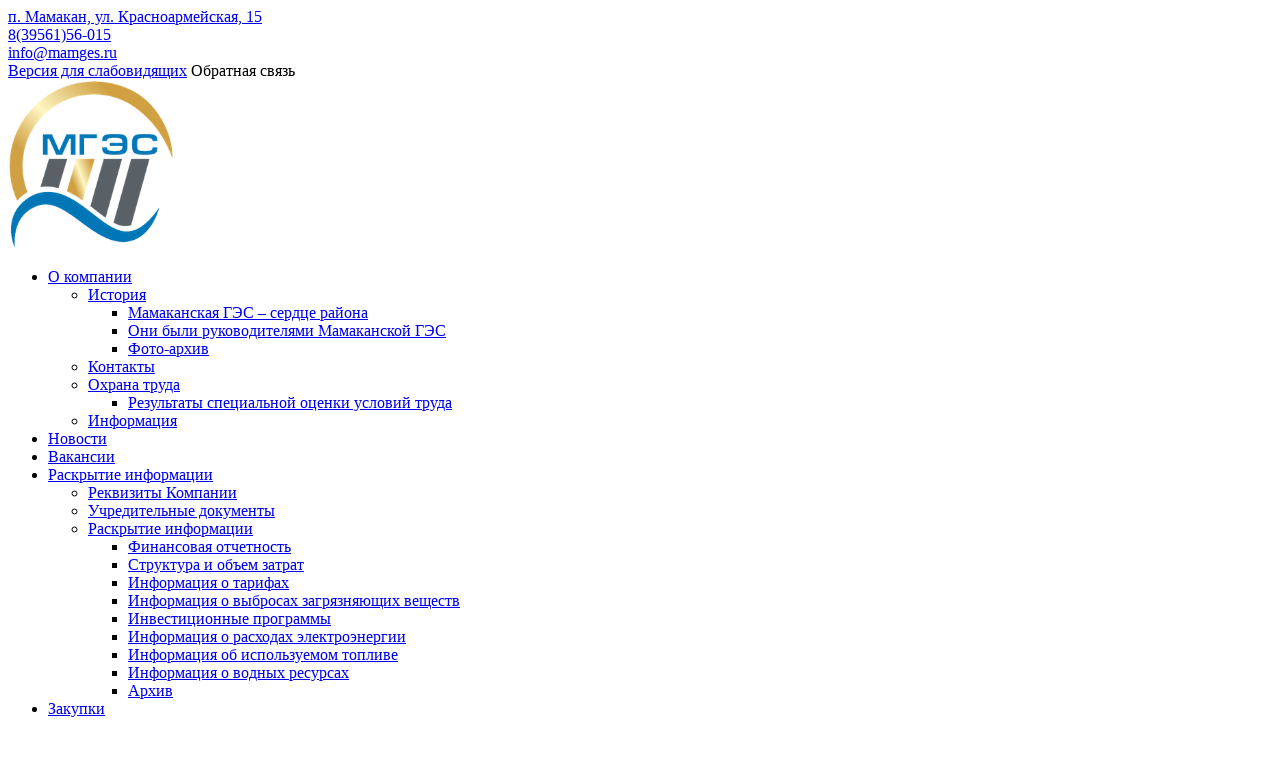

--- FILE ---
content_type: text/html; charset=utf-8
request_url: https://www.mamges.ru/page/f7da04c4b1bf4352805bdc9a5a0932aa
body_size: 7925
content:
<!doctype html>
<html lang="ru-RU">
<head>
    

    <meta charset="UTF-8">
    <title>21.02.22 Проведение капитального ремонта гидроагрегата ГА1</title>
    <meta http-equiv="X-UA-Compatible" content="IE=edge">
    <meta name="viewport" content="width=device-width, initial-scale=1, shrink-to-fit=no">
    <meta name="generator" content="VT-CMF, (C) Virtual Technologies Ltd. AppVersion=1.0.0.0, LibVersion=20.25.4.18" />
    <meta name="cmsmagazine" content="59fae85560ce97ae8f78c46195c12c4d" />
<meta name="keywords" content="об организации, услугах, контактах, новости, события, новые публикации" />
<meta name="image" content="https://www.mamges.ru/favicon.ico" />
<meta name="twitter:title" content="21.02.22 Проведение капитального ремонта гидроагрегата ГА1" />
        <link rel="canonical" href="https://www.mamges.ru/page/f7da04c4b1bf4352805bdc9a5a0932aa">
<meta property="og:type" content="article" />
<meta property="og:title" content="21.02.22 Проведение капитального ремонта гидроагрегата ГА1" />
<meta property="og:url" content="https://www.mamges.ru/page/f7da04c4b1bf4352805bdc9a5a0932aa" />
<meta property="og:image" content="https://www.mamges.ru/favicon.ico" />
    <link rel="alternate" type="application/rss+xml" href="https://www.mamges.ru/rss.xml" />
    <link rel="stylesheet" href="/t/_common/vt/css/vtCommon.css?v=0Ttlq_K0q5G4JkXw_TIfH_s47cBkdxP-eBy0RwMdluU">

<script type="application/ld+json">{
  "@context": "https://schema.org",
  "@type": "Article",
  "headline": "21.02.22 Проведение капитального ремонта гидроагрегата ГА1",
  "mainEntityOfPage": {
    "@type": "WebPage",
    "@id": "https://www.mamges.ru/page/f7da04c4b1bf4352805bdc9a5a0932aa"
  }
}</script>    <script>
        window.uiCulture = 'ru-RU';
        var UniqId = 0;
        window.onLoadHandlers = [];
        window.onSubmitHandlers = [];
        window.onChangeHandlers = [];
        window.antiForgeryName = 'x-csrf-token-vt';
        window.antiForgeryToken = 'CfDJ8ITecxo-Z5pCuqZ7gOdTeB-cyhC5ExzV24_KtwOud7TeWh_sqPRWCLzv3UEWdnvZSVSbA8Jau7ZHrULOkex-oGYQcjCFjN9v0iX2gTv0KYJsUFNhNOEZoTR5mORvM0XRHPV43iMc5HRh1KfF_WwWFgY';
        window.cmfHelpUrl = 'https://virtech.ru/cmfhelp';
        window.cmfHelpLocalUrl = '/cmfhelp';
        window.cmfHelpEditUrl = 'https://virtech.ru/admin/cmfhelpedit';
        window.currentIerCod = '|ad45a3e2941b4417bdba6e3f0e3dd147|cf6f33b3cc2a4f3a8d93dcf78fb9f79d|f7da04c4b1bf4352805bdc9a5a0932aa|';
        window.vtAppList = [];
    </script>
    
    
        <script>window.vtLog = function(){};</script>
    
 
    <link rel="stylesheet" href="/t/_common/vendors/bootstrap.min.css?v=-IZRbz1B6ee9mUx_ejmonK-ulIP5A5bLDd6v6NHqXnI">
    <link rel="stylesheet" href="/t/_common/vendors/fontawesome/css/font-awesome.min.css">
    <link href="https://fonts.googleapis.com/css?family=Roboto+Condensed:300,300i,400,400i,700,700i&display=swap&subset=cyrillic" rel="stylesheet">
    <link rel="stylesheet" href="/t/mamgescore/css/st.min.css?v=QvIikkYd00EvTofYeK0Eyj_r-eRQgG3U3lPiie_jW3E" />
    <script src="https://maps.googleapis.com/maps/api/js?key=AIzaSyDcLb4ZhJbJSgXHA-Gav7Fv5b-x8YqVNSQ&language=ru"></script>
    <link rel="stylesheet" href="/t/external/slick_1_8_1/slick.css" type="text/css" />
    <link rel="stylesheet" href="/t/external/slick_1_8_1/slick-theme.css" type="text/css" />
      
</head>

<body class="BodyPage _LayoutBase ssPageInternal ">
    
    <div class="main-holder page">
        <div class="header">
	<div class="top-section">
	    <div class="container">
	        <div class="top-wrap">
	            <div class="top-contacts-block">
	                <div class="vtInfoBlock page-top-contacts">        <div class=top-contacts>
<div class="Contacts_0010_Address"><a onclick="vtLib.openMagnificPopupIframe(this.href); return false;" href="https://www.google.com/maps/embed?pb=!1m14!1m8!1m3!1d2125.0349804118723!2d114.020171!3d57.817725!3m2!1i1024!2i768!4f13.1!3m3!1m2!1s0x5c439c05292ee759%3A0xc2f337ae1c24d320!2z0JrRgNCw0YHQvdC-0LDRgNC80LXQudGB0LrQsNGPINGD0LsuLCAxNSwg0JzQsNC80LDQutCw0L0sINCY0YDQutGD0YLRgdC60LDRjyDQvtCx0LsuLCA2NjY5MTE!5e0!3m2!1sru!2sru!4v1637051995052!5m2!1sru!2sru">п. Мамакан, ул. Красноармейская, 15</a></div>
<div class="Contacts_0010_Phone"><a href="tel:83956156015">8(39561)56-015</a></div>
<div class="Contacts_0010_Email"><a href="javascript:void(location.href='mailto:'+String.fromCharCode(105,110,102,111,64,109,97,109,103,101,115,46,114,117))">info@mamges.ru</a></div>
</div>



</div>
	            </div>
                <div class="top-back-call-block">
                    <a href="/admin/special-page">Версия для слабовидящих</a>
	                <span class="back-call-link cursor-poiner"
	                      onclick="activatePopupWindow(this); return false;"
	                      data-infoblock="popup-back-call" 
	                      data-width="730"
	                      data-title="Отправить сообщение" 
	                      title="Отправьте нам сообщение">Обратная связь</span>
                </div>
	        </div>
	    </div>
	</div>

	<div class="logo-section">
	    <div class="container">
	        <div class="logo-wrap">
	            <div class="logo">
	                <a class="logo-link" href="/">
	                    <img class="logo-img" src="/t/mamgescore/images/logo.png" alt="">
	                </a>
	            </div>
		        <div id="menu">
			        <div class="menu-shadow-window"></div>
			        <div class="navigation">
						<div class="mobile-menu-close" data-dismiss="modal"><div class="lr"><div class="rl"></div></div></div>			        
				        <nav id="main-nav">
					        <ul class="sm sm-blue sm-horizontal">
									        <li class="menu-item">
                                                <a class="has-submenu " href="/about">
                                                    О компании
                                                </a>
										        <ul class="sub-menu">
													        <li class="menu-item">
                                                                <a class="has-submenu " href="/istoriya">
                                                                    История
                                                                </a>
														        <ul class="sub-menu">
															            <li class="menu-item">
                                                                            <a class="" href="/mamakanskaya-ges-serdtse-rajona">
                                                                                Мамаканская ГЭС – сердце района
                                                                            </a>
                                                                        </li>
															            <li class="menu-item">
                                                                            <a class="" href="/oni-byli-rukovoditelyami-mamakanskoj-ges">
                                                                                Они были руководителями Мамаканской ГЭС
                                                                            </a>
                                                                        </li>
															            <li class="menu-item">
                                                                            <a class="" href="/foto-arkhiv">
                                                                                Фото-архив
                                                                            </a>
                                                                        </li>
														        </ul>
													        </li>
													        <li class="menu-item"><a class="" href="/kontakty">Контакты</a></li>
													        <li class="menu-item">
                                                                <a class="has-submenu " href="/ot">
                                                                    Охрана труда
                                                                </a>
														        <ul class="sub-menu">
															            <li class="menu-item">
                                                                            <a class="" href="/ot_sout">
                                                                                Результаты специальной оценки условий труда
                                                                            </a>
                                                                        </li>
														        </ul>
													        </li>
													        <li class="menu-item"><a class="" href="/info">Информация</a></li>
										        </ul>
									        </li>
									        <li class="menu-item"><a class="" href="/page/posts-">Новости</a></li>
									        <li class="menu-item"><a class="" href="/vacancies">Вакансии</a></li>
									        <li class="menu-item">
                                                <a class="has-submenu " href="/raskrytie-informatsii">
                                                    Раскрытие информации
                                                </a>
										        <ul class="sub-menu">
													        <li class="menu-item"><a class="" href="/rekvizity-kompanii">Реквизиты Компании</a></li>
													        <li class="menu-item"><a class="" href="/uchreditelnye-dokumenty">Учредительные документы</a></li>
													        <li class="menu-item">
                                                                <a class="has-submenu " href="/raskrytie-informatsii-subektom-rynka-elektroenergii">
                                                                    Раскрытие информации
                                                                </a>
														        <ul class="sub-menu">
															            <li class="menu-item">
                                                                            <a class="" href="/finansovaya-otchetnost">
                                                                                Финансовая отчетность
                                                                            </a>
                                                                        </li>
															            <li class="menu-item">
                                                                            <a class="" href="/struktura-i-obem-zatrat">
                                                                                Структура и объем затрат
                                                                            </a>
                                                                        </li>
															            <li class="menu-item">
                                                                            <a class="" href="/informatsiya-o-tarifakh">
                                                                                Информация о тарифах
                                                                            </a>
                                                                        </li>
															            <li class="menu-item">
                                                                            <a class="" href="/informatsiya-o-vybrosakh-zagryaznyayushhikh-veshhestv">
                                                                                Информация о выбросах загрязняющих веществ
                                                                            </a>
                                                                        </li>
															            <li class="menu-item">
                                                                            <a class="" href="/investitsionnye-programmy">
                                                                                Инвестиционные программы
                                                                            </a>
                                                                        </li>
															            <li class="menu-item">
                                                                            <a class="" href="/informatsiya-o-raskhodakh-elektroenergii">
                                                                                Информация о расходах электроэнергии
                                                                            </a>
                                                                        </li>
															            <li class="menu-item">
                                                                            <a class="" href="/informatsiya-ob-ispolzuemom-toplive">
                                                                                Информация об используемом топливе
                                                                            </a>
                                                                        </li>
															            <li class="menu-item">
                                                                            <a class="" href="/informatsiya-o-vodnykh-resursakh">
                                                                                Информация о водных ресурсах
                                                                            </a>
                                                                        </li>
															            <li class="menu-item">
                                                                            <a class="" href="/arkhiv">
                                                                                Архив
                                                                            </a>
                                                                        </li>
														        </ul>
													        </li>
										        </ul>
									        </li>
									        <li class="menu-item">
                                                <a class="has-submenu active" href="/zakupki">
                                                    Закупки
                                                </a>
										        <ul class="sub-menu">
													        <li class="menu-item"><a class="" href="/upravlenie-zakupochnoj-deyatelnostyu">Управление закупочной деятельностью</a></li>
													        <li class="menu-item"><a class="" href="/aktualnye-konkursy-i-zakupki">Актуальные конкурсы и закупки</a></li>
													        <li class="menu-item">
                                                                <a class="has-submenu " href="/realizatsiya-imushhestva">
                                                                    Реализация имущества
                                                                </a>
														        <ul class="sub-menu">
															            <li class="menu-item">
                                                                            <a class="" href="/page/7dc5d7b89bbe4c168acf17c984fa187f">
                                                                                13.01.2025 Реализация металлолома
                                                                            </a>
                                                                        </li>
															            <li class="menu-item">
                                                                            <a class="" href="/page/69a673c227a041168104b7c461ddd600">
                                                                                05.09.2024 Реализация металлолома 
                                                                            </a>
                                                                        </li>
															            <li class="menu-item">
                                                                            <a class="" href="/page/c31d02bda0274d499a318872421e2c9b">
                                                                                26.01.2023. Реализация отработанного масла
                                                                            </a>
                                                                        </li>
															            <li class="menu-item">
                                                                            <a class="" href="/page/6dd4c033e62d4b318883536b3184cfc5">
                                                                                01.06.22 Реализация отработанного масла
                                                                            </a>
                                                                        </li>
															            <li class="menu-item">
                                                                            <a class="" href="/page/c69dea87c503445abf7de604d6f2b0b2">
                                                                                17.08.2021 г. Реализация металлолома и годных остатков от дизель-генераторов ДГ-72
                                                                            </a>
                                                                        </li>
														        </ul>
													        </li>
										        </ul>
									        </li>
								        <li class="menu-item">
									        <a href="/login?returnUrl=%2Fpage%2Ff7da04c4b1bf4352805bdc9a5a0932aa" title="">Вход</a>
								        </li>
						        <li class="menu-item more-items">
							        <a href="/" onclick="return false;"><span class="more-dots">...</span></a>
							        <ul class="sub-menu"></ul>
						        </li>
					        </ul>
				        </nav>
			        </div>
		        </div>
				<div class="BurgerIcon_0050">
					<div class="mobile_button_one"></div>
					<div class="mobile_button_two"></div>
					<div class="mobile_button_three"></div>
					<div class="mobile_button_four"></div>
				</div>
	        </div>
	    </div>
	</div>

</div>


		<div class="breadcrumbs">
			<div class="container">
				<div class="breadcrumbs-wrap">
					<div>
						<ul>
								<li>
										<a href="/">Главная</a>
								</li>
								<li>
										<a href="/zakupki">Закупки</a>
								</li>
								<li>
										<span>21.02.22 Проведение капитального ремонта гидроагрегата ГА1</span>
								</li>
						</ul>
					</div>
				</div>
			</div>
		</div>


        


<div class="main-content LayoutLC">
	<div class="container">
        <div class="main-content-wrap">
            <div class="ssM">
			    <div class="vtIssue">
<div itemscope itemtype="http://schema.org/Article" class="vtIssue">
    <div class="vtIssue-Content">
        <h1 itemprop="headline" class="vtIssue-Head">21.02.22 Проведение капитального ремонта гидроагрегата ГА1</h1>
        <div itemprop="articleBody">
                <p><a href="/pub/purchase/2022/220221/00_uvedomlenie_o_zaprose_predlozhenij_02-2.doc">Уведомление о запросе предложений</a><br><a href="/pub/purchase/2022/220221/01_prilozhenie_1_-_dokumentatsiya_o_zaprose_predlozhenij_02-2.doc">01 Приложение №1. Документация о запросе предложений</a><br><a href="/pub/purchase/2022/220221/02_prilozhenie_2_-_forma_zayavki_uchastnika.doc">02 Приложение №2. Форма заявки участника</a><br><a href="/pub/purchase/2022/220221/03_prilozhenie_3_-_proekt_dogovora_podryad.docx">03 Приложение №3. Проект Договора</a><br><a href="/pub/purchase/2022/220221/04_prilozhenie_4_-_anketa_uchastnika.docx">04 Приложение №4. Анкета участника</a><br><a href="/pub/purchase/2022/220221/05_prilozhenie_5-tz_na_provedenie_kr_ga1.pdf">05 Приложение №5. Техническое задание на проведение КР ГА1</a><br><a href="/pub/purchase/2022/220221/05_prilozhenie_5.1_-_vedomost_davalcheskikh_materialov.docx">05 Приложение №5.1 - Ведомость давальческих материалов(docx)</a><br><a href="/pub/purchase/2022/220221/05_prilozhenie_5.1_-_vedomost_davalcheskikh_materialov.pdf">05 Приложение №5.1 - Ведомость давальческих материалов(pdf)</a></p>


        </div>
    </div>
</div>

</div>
            </div>
            <div class="ssL" style="margin-top:50px;">
                    <div class="sidebar_widget sidebar_widget__link-list">
                        <div class="widget_content">
        					


                        </div>
                    </div>
            </div>
        </div>
	</div>
</div>



        <div class="footer">
	<div class="container">
		<div class="footer-wrap">
			<div class="footer-copyright"><div class="vtInfoBlock page-footer-copyright">        <div>&copy; 1961 &ndash; <span class="vt-year">2026</span>, АО "МГЭС"</div>








</div></div>
			<div class="footer-virtech">
				<div>Разработка: <a href="https://virtech.ru" target="_blank">Виртуальные технологии</a></div>
			</div>
		</div>
	</div>
</div>
<div class="vt-modal-dialog vt-modal-dialog-default mfp-hide">
    <div class="vt-modal-header"></div>
    <div class="vt-modal-body"></div>
</div>
<a id="BackTop_0070" class="fa fa-angle-up" href="#top"></a>
    </div>

    
<div class="modal fade" id="wsModal" tabindex="-1" role="dialog" aria-labelledby="exampleModalCenterTitle" aria-hidden="true">
    <div class="modal-dialog modal-dialog-centered" role="document">
        <div class="modal-content">
            <div class="modal-header">
                <div class="modal-title" id="exampleModalLongTitle">Публикация миниатюры</div>
                <button type="button" class="close" data-bs-dismiss="modal" data-dismiss="modal" aria-label="Close">
                    <span aria-hidden="true">&times;</span>
                </button>
            </div>
            <div class="modal-body">
                <iframe style="width: 100%; height: 300px; border: 0"></iframe>
            </div>
        </div>
    </div>
</div>

<script src="/t/_common/vendors/bundle.js"></script>



    <script src="/t/_common/vendors/vue.min.js"></script>


<script src="/t/_common/vt/js/vtcmf.js?v=V7BMat2zE3bty9-A1OSrhGNZHRZ2dtI1GU8A9GHvWzg"></script>
<script src="/t/_common/vt/js/vtvue.js?v=0rJui856FubtQviv0OcjW-TUHLnonsB8JTryYNzRvH8"></script>





    



    

	<script>
		$(function () {
			var pars = {
				"ItemVersion": 8,
				"StartTime": 1000,
				"WaitPage": 1,
				"SaveCookiesDays": 7
			};
			pars = $.extend(pars, {
  "ItemVersion": "1",
  "StartTime": "1000",
  "WaitPage": "1",
  "SaveCookiesDays": "7",
  "Items": [
    {
      "ItemId": "1752224716367",
      "Title": "Внимание!",
      "Width": "1240",
      "Available": 0,
      "Key": 0
    }
  ],
  "Type": "popupadvert_0020",
  "Body": null,
  "CssClass": null,
  "CssStyle": null,
  "ComponentId": "d6951e45b16246afb813f67e0ed94460rnd",
  "Version": null,
  "Available": 0
});
			console.info(pars);

			var count = pars.Items.length;//количество инфоблоков в плагине

			//читаем куки
			var popupAdvertVersion = vtLib.cookies.get("PuA_V");//версия компонента
			var popupAdvertIndex = vtLib.cookies.get("PuA_Ix");//индекс последнего показанного инфоблока
			var popupAdvertPagesCounter = vtLib.cookies.get("PuA_C");//счетчик посещенных страниц после последнего показа попап-окна

			//ссылки для админа на редактирование инфоблоков
			$('#PopupAdvert_0020').find('.js__item-edit').click(function () {
				showPopup($(this).data('item'));
				return false;
			});

			var index = 0;//индекс инфоблока, который нужно показать следующим, по умолчанию показываем нулевой инфоблок
			if(popupAdvertVersion == pars.ItemVersion) {//если ItemVersion компонента не менялись
				if(popupAdvertIndex != null) {
					index = popupAdvertIndex + 1;//и если в куках есть номер инфоблока, то нам нужен следующий инфоблок
				}
			}
			if (pars.SaveCookiesDays != 0) {
				if (index >= count) {
					return;//данный пользователь уже видел все инфоблоки
				}
			}
			else {
				if (index >= count) {
					index = 0;//показываем начальный инфоблок
				}
			}

			var counter = 1;//счетчик посещенных страниц после последнего показа попап-окна
			if(popupAdvertPagesCounter != null) {
				counter = popupAdvertPagesCounter + 1;//если в куках есть счетчик страниц, то берем его значение
			}
			var isTimeToShow = (counter >= pars.WaitPage);//признак того, что пора опять показывать попап-окно

			vtLib.cookies.set("PuA_C", counter, pars.SaveCookiesDays);//сохраняем посещенных страниц в куки

			if (pars.SaveCookiesDays != 0) {
				if (!isTimeToShow) {
					return;//время следующего показа не пришло - пропускаем эту страницу
				}
			}

			setTimeout(showPopup, pars.StartTime, index);

			//показывает попап-окно с загруженным инфоблоком
			function showPopup(index) {
				try {
					sitePopupWindowCall('/infoblock?infoblock=popup-' + pars.Items[index].ItemId, {
						title: pars.Items[index].Title,
						width: Number(pars.Items[index].Width)
					});
					console.info(pars.Items[index].Width);
				} catch (err) {
					console.log('Ошибка в инфоблоке "' + pars.Items[index].ItemId + '":');
					console.log(err);
				}

				//показ попап-окна состоялся - фиксируем в куки параметры показанного инфоблока и обнуленный счетчик страниц
				vtLib.cookies.set("PuA_V", pars.ItemVersion, pars.SaveCookiesDays);
				vtLib.cookies.set("PuA_Ix", index, pars.SaveCookiesDays);
				vtLib.cookies.set("PuA_C", 0, pars.SaveCookiesDays);
			}
		});
	</script>


<script>
    document.addEventListener("DOMContentLoaded", function () {
        window.vtAppList.forEach(function (e, i) {
            const _ = new Vue(e);
        });
    });
</script>
<template id="vueLoaded"></template>
<form method="post" style="display:none"><input name="x-csrf-token-vt" type="hidden" value="CfDJ8ITecxo-Z5pCuqZ7gOdTeB-cyhC5ExzV24_KtwOud7TeWh_sqPRWCLzv3UEWdnvZSVSbA8Jau7ZHrULOkex-oGYQcjCFjN9v0iX2gTv0KYJsUFNhNOEZoTR5mORvM0XRHPV43iMc5HRh1KfF_WwWFgY" /></form>

<style>
    #cookieConsent {
        width: 85%;
        bottom: -100px;
        transition: 2s;
        transform: translateY(-100px);
        text-align: center;
        margin: 0 auto;
    }
</style>
<div id="cookieConsent" class="fixed-bottom alert alert-info alert-dismissible fade show" role="alert">
    <div class="vtInfoBlock page-cookie-consent">        
            <div>
                На сайте используются cookies для сбора и хранения данных,
                необходимых для корректной работы сайта и удобства посетителей.
            </div>
            <div>
                Продолжая использовать наш сайт, Вы соглашаетесь с
                <a href="/privacy" target="_blank">политикой по обработке ПД</a>.
            </div>
        
</div>
    <div class="text-center mt-2">
        <button type="button" class="btn btn-danger" data-dismiss="alert" aria-label="Close">
            <span aria-hidden="true">Соглашаюсь</span>
        </button>
    </div>
</div>
<script>
    (function() {
        var button = document.querySelector("#cookieConsent [data-dismiss]");
        button.addEventListener("click",
            function() {
                document.cookie = '.AspNet.Consent=yes; expires=Sat, 30 Jan 2027 13:35:17 GMT; path=/; secure; samesite=lax';
                $('#cookieConsent').remove();
            },
            false);
    })();
</script>



    <script type="text/javascript" src="/t/external/slick_1_8_1/slick.min.js"></script>
    <script src="/t/mamgescore/js/site.min.js?v=6dfDxvxy2Z2F3RTWLOdjiMc3iZVVSsgomaz89XrQvoA"></script>

      
      
    
     
</body>
</html>
<!-- ziwk=-00:00:00.0044421 -->

